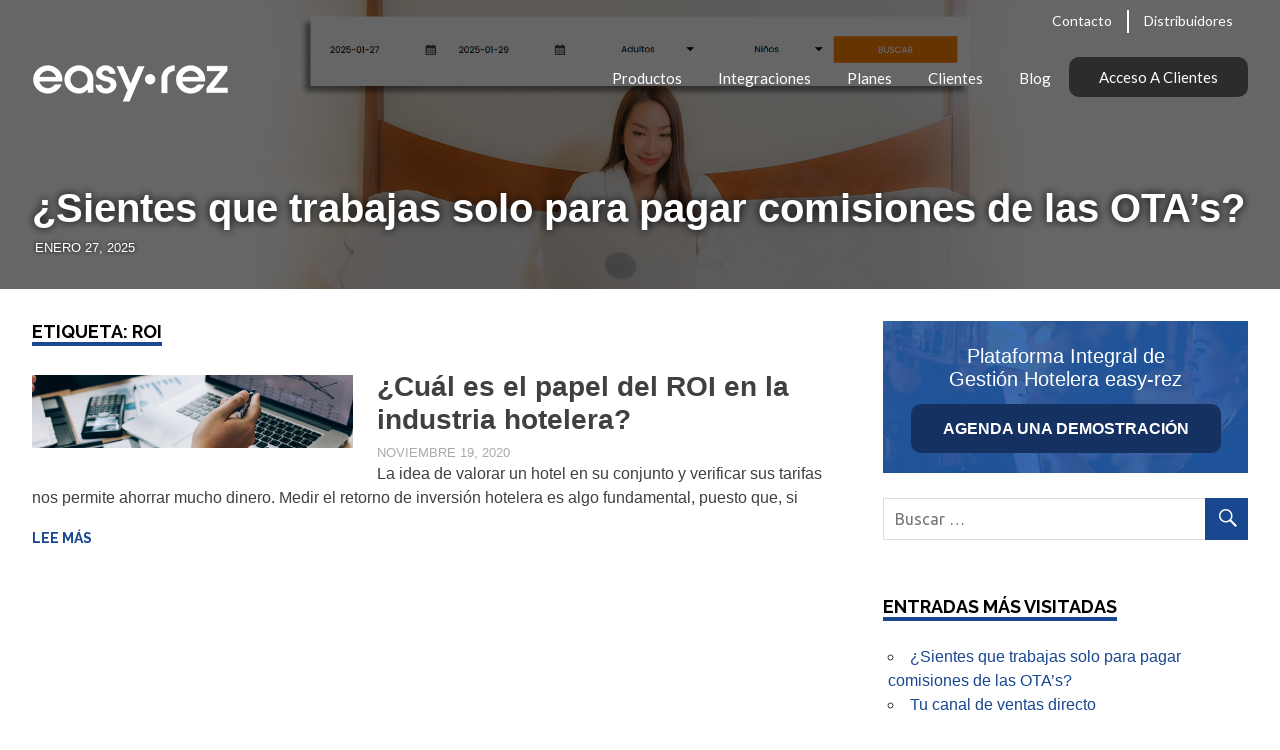

--- FILE ---
content_type: text/html; charset=UTF-8
request_url: https://blog.easy-rez.com/tag/roi/
body_size: 52057
content:
<!DOCTYPE html>
<html lang="es">

<head>
    <meta charset="UTF-8">
    <meta name="viewport" content="width=device-width, initial-scale=1">
    <link rel="profile" href="http://gmpg.org/xfn/11">
    <link rel="pingback" href="https://blog.easy-rez.com/xmlrpc.php">
    <link href="https://fonts.googleapis.com/css?family=Lato&display=swap" rel="stylesheet">
    <link rel="stylesheet" href="https://blog.easy-rez.com/wp-content/themes/poseidon/bootstrap4/css/bootstrap.min.css" type="text/css">
    <link rel="stylesheet" href="https://blog.easy-rez.com/wp-content/themes/poseidon/bootstrap4/customModal.css" type="text/css">
    <script src="https://blog.easy-rez.com/wp-content/themes/poseidon/bootstrap4/js/jquery-3.4.1.slim.min.js"></script>
    <script src="https://blog.easy-rez.com/wp-content/themes/poseidon/bootstrap4/js/bootstrap.min.js"></script>
    <script>
        $( document ).ready(function() {
            $("#btnModalForm").click(function (event) {
                event.preventDefault();
                $("#modalForm").modal('show');
            });
        });
        window.onscroll = function () {
            // myFunction()
        };

        function myFunction() {
            var winScroll = document.body.scrollTop || document.documentElement.scrollTop;
            var height = document.documentElement.scrollHeight - document.documentElement.clientHeight;
            var scrolled = (winScroll / height) * 100;

            // if (scrolled >= 99) {


            // }
        }
    </script>
	<title>ROI &#8211; PMS Hotelero, Motor de Reservas, Sitios Web Hoteleros, Channel Manager</title>
<meta name='robots' content='max-image-preview:large' />
<link rel='dns-prefetch' href='//fonts.googleapis.com' />
<link rel='dns-prefetch' href='//use.fontawesome.com' />
<link rel="alternate" type="application/rss+xml" title="PMS Hotelero, Motor de Reservas, Sitios Web Hoteleros, Channel Manager &raquo; Feed" href="https://blog.easy-rez.com/feed/" />
<link rel="alternate" type="application/rss+xml" title="PMS Hotelero, Motor de Reservas, Sitios Web Hoteleros, Channel Manager &raquo; Feed de los comentarios" href="https://blog.easy-rez.com/comments/feed/" />
<link rel="alternate" type="application/rss+xml" title="PMS Hotelero, Motor de Reservas, Sitios Web Hoteleros, Channel Manager &raquo; Etiqueta ROI del feed" href="https://blog.easy-rez.com/tag/roi/feed/" />
<script type="text/javascript">
/* <![CDATA[ */
window._wpemojiSettings = {"baseUrl":"https:\/\/s.w.org\/images\/core\/emoji\/14.0.0\/72x72\/","ext":".png","svgUrl":"https:\/\/s.w.org\/images\/core\/emoji\/14.0.0\/svg\/","svgExt":".svg","source":{"concatemoji":"https:\/\/blog.easy-rez.com\/wp-includes\/js\/wp-emoji-release.min.js?ver=6.4.7"}};
/*! This file is auto-generated */
!function(i,n){var o,s,e;function c(e){try{var t={supportTests:e,timestamp:(new Date).valueOf()};sessionStorage.setItem(o,JSON.stringify(t))}catch(e){}}function p(e,t,n){e.clearRect(0,0,e.canvas.width,e.canvas.height),e.fillText(t,0,0);var t=new Uint32Array(e.getImageData(0,0,e.canvas.width,e.canvas.height).data),r=(e.clearRect(0,0,e.canvas.width,e.canvas.height),e.fillText(n,0,0),new Uint32Array(e.getImageData(0,0,e.canvas.width,e.canvas.height).data));return t.every(function(e,t){return e===r[t]})}function u(e,t,n){switch(t){case"flag":return n(e,"\ud83c\udff3\ufe0f\u200d\u26a7\ufe0f","\ud83c\udff3\ufe0f\u200b\u26a7\ufe0f")?!1:!n(e,"\ud83c\uddfa\ud83c\uddf3","\ud83c\uddfa\u200b\ud83c\uddf3")&&!n(e,"\ud83c\udff4\udb40\udc67\udb40\udc62\udb40\udc65\udb40\udc6e\udb40\udc67\udb40\udc7f","\ud83c\udff4\u200b\udb40\udc67\u200b\udb40\udc62\u200b\udb40\udc65\u200b\udb40\udc6e\u200b\udb40\udc67\u200b\udb40\udc7f");case"emoji":return!n(e,"\ud83e\udef1\ud83c\udffb\u200d\ud83e\udef2\ud83c\udfff","\ud83e\udef1\ud83c\udffb\u200b\ud83e\udef2\ud83c\udfff")}return!1}function f(e,t,n){var r="undefined"!=typeof WorkerGlobalScope&&self instanceof WorkerGlobalScope?new OffscreenCanvas(300,150):i.createElement("canvas"),a=r.getContext("2d",{willReadFrequently:!0}),o=(a.textBaseline="top",a.font="600 32px Arial",{});return e.forEach(function(e){o[e]=t(a,e,n)}),o}function t(e){var t=i.createElement("script");t.src=e,t.defer=!0,i.head.appendChild(t)}"undefined"!=typeof Promise&&(o="wpEmojiSettingsSupports",s=["flag","emoji"],n.supports={everything:!0,everythingExceptFlag:!0},e=new Promise(function(e){i.addEventListener("DOMContentLoaded",e,{once:!0})}),new Promise(function(t){var n=function(){try{var e=JSON.parse(sessionStorage.getItem(o));if("object"==typeof e&&"number"==typeof e.timestamp&&(new Date).valueOf()<e.timestamp+604800&&"object"==typeof e.supportTests)return e.supportTests}catch(e){}return null}();if(!n){if("undefined"!=typeof Worker&&"undefined"!=typeof OffscreenCanvas&&"undefined"!=typeof URL&&URL.createObjectURL&&"undefined"!=typeof Blob)try{var e="postMessage("+f.toString()+"("+[JSON.stringify(s),u.toString(),p.toString()].join(",")+"));",r=new Blob([e],{type:"text/javascript"}),a=new Worker(URL.createObjectURL(r),{name:"wpTestEmojiSupports"});return void(a.onmessage=function(e){c(n=e.data),a.terminate(),t(n)})}catch(e){}c(n=f(s,u,p))}t(n)}).then(function(e){for(var t in e)n.supports[t]=e[t],n.supports.everything=n.supports.everything&&n.supports[t],"flag"!==t&&(n.supports.everythingExceptFlag=n.supports.everythingExceptFlag&&n.supports[t]);n.supports.everythingExceptFlag=n.supports.everythingExceptFlag&&!n.supports.flag,n.DOMReady=!1,n.readyCallback=function(){n.DOMReady=!0}}).then(function(){return e}).then(function(){var e;n.supports.everything||(n.readyCallback(),(e=n.source||{}).concatemoji?t(e.concatemoji):e.wpemoji&&e.twemoji&&(t(e.twemoji),t(e.wpemoji)))}))}((window,document),window._wpemojiSettings);
/* ]]> */
</script>
<style id='wp-emoji-styles-inline-css' type='text/css'>

	img.wp-smiley, img.emoji {
		display: inline !important;
		border: none !important;
		box-shadow: none !important;
		height: 1em !important;
		width: 1em !important;
		margin: 0 0.07em !important;
		vertical-align: -0.1em !important;
		background: none !important;
		padding: 0 !important;
	}
</style>
<link rel='stylesheet' id='wp-block-library-css' href='https://blog.easy-rez.com/wp-includes/css/dist/block-library/style.min.css?ver=6.4.7' type='text/css' media='all' />
<style id='classic-theme-styles-inline-css' type='text/css'>
/*! This file is auto-generated */
.wp-block-button__link{color:#fff;background-color:#32373c;border-radius:9999px;box-shadow:none;text-decoration:none;padding:calc(.667em + 2px) calc(1.333em + 2px);font-size:1.125em}.wp-block-file__button{background:#32373c;color:#fff;text-decoration:none}
</style>
<style id='global-styles-inline-css' type='text/css'>
body{--wp--preset--color--black: #000000;--wp--preset--color--cyan-bluish-gray: #abb8c3;--wp--preset--color--white: #ffffff;--wp--preset--color--pale-pink: #f78da7;--wp--preset--color--vivid-red: #cf2e2e;--wp--preset--color--luminous-vivid-orange: #ff6900;--wp--preset--color--luminous-vivid-amber: #fcb900;--wp--preset--color--light-green-cyan: #7bdcb5;--wp--preset--color--vivid-green-cyan: #00d084;--wp--preset--color--pale-cyan-blue: #8ed1fc;--wp--preset--color--vivid-cyan-blue: #0693e3;--wp--preset--color--vivid-purple: #9b51e0;--wp--preset--gradient--vivid-cyan-blue-to-vivid-purple: linear-gradient(135deg,rgba(6,147,227,1) 0%,rgb(155,81,224) 100%);--wp--preset--gradient--light-green-cyan-to-vivid-green-cyan: linear-gradient(135deg,rgb(122,220,180) 0%,rgb(0,208,130) 100%);--wp--preset--gradient--luminous-vivid-amber-to-luminous-vivid-orange: linear-gradient(135deg,rgba(252,185,0,1) 0%,rgba(255,105,0,1) 100%);--wp--preset--gradient--luminous-vivid-orange-to-vivid-red: linear-gradient(135deg,rgba(255,105,0,1) 0%,rgb(207,46,46) 100%);--wp--preset--gradient--very-light-gray-to-cyan-bluish-gray: linear-gradient(135deg,rgb(238,238,238) 0%,rgb(169,184,195) 100%);--wp--preset--gradient--cool-to-warm-spectrum: linear-gradient(135deg,rgb(74,234,220) 0%,rgb(151,120,209) 20%,rgb(207,42,186) 40%,rgb(238,44,130) 60%,rgb(251,105,98) 80%,rgb(254,248,76) 100%);--wp--preset--gradient--blush-light-purple: linear-gradient(135deg,rgb(255,206,236) 0%,rgb(152,150,240) 100%);--wp--preset--gradient--blush-bordeaux: linear-gradient(135deg,rgb(254,205,165) 0%,rgb(254,45,45) 50%,rgb(107,0,62) 100%);--wp--preset--gradient--luminous-dusk: linear-gradient(135deg,rgb(255,203,112) 0%,rgb(199,81,192) 50%,rgb(65,88,208) 100%);--wp--preset--gradient--pale-ocean: linear-gradient(135deg,rgb(255,245,203) 0%,rgb(182,227,212) 50%,rgb(51,167,181) 100%);--wp--preset--gradient--electric-grass: linear-gradient(135deg,rgb(202,248,128) 0%,rgb(113,206,126) 100%);--wp--preset--gradient--midnight: linear-gradient(135deg,rgb(2,3,129) 0%,rgb(40,116,252) 100%);--wp--preset--font-size--small: 13px;--wp--preset--font-size--medium: 20px;--wp--preset--font-size--large: 36px;--wp--preset--font-size--x-large: 42px;--wp--preset--spacing--20: 0.44rem;--wp--preset--spacing--30: 0.67rem;--wp--preset--spacing--40: 1rem;--wp--preset--spacing--50: 1.5rem;--wp--preset--spacing--60: 2.25rem;--wp--preset--spacing--70: 3.38rem;--wp--preset--spacing--80: 5.06rem;--wp--preset--shadow--natural: 6px 6px 9px rgba(0, 0, 0, 0.2);--wp--preset--shadow--deep: 12px 12px 50px rgba(0, 0, 0, 0.4);--wp--preset--shadow--sharp: 6px 6px 0px rgba(0, 0, 0, 0.2);--wp--preset--shadow--outlined: 6px 6px 0px -3px rgba(255, 255, 255, 1), 6px 6px rgba(0, 0, 0, 1);--wp--preset--shadow--crisp: 6px 6px 0px rgba(0, 0, 0, 1);}:where(.is-layout-flex){gap: 0.5em;}:where(.is-layout-grid){gap: 0.5em;}body .is-layout-flow > .alignleft{float: left;margin-inline-start: 0;margin-inline-end: 2em;}body .is-layout-flow > .alignright{float: right;margin-inline-start: 2em;margin-inline-end: 0;}body .is-layout-flow > .aligncenter{margin-left: auto !important;margin-right: auto !important;}body .is-layout-constrained > .alignleft{float: left;margin-inline-start: 0;margin-inline-end: 2em;}body .is-layout-constrained > .alignright{float: right;margin-inline-start: 2em;margin-inline-end: 0;}body .is-layout-constrained > .aligncenter{margin-left: auto !important;margin-right: auto !important;}body .is-layout-constrained > :where(:not(.alignleft):not(.alignright):not(.alignfull)){max-width: var(--wp--style--global--content-size);margin-left: auto !important;margin-right: auto !important;}body .is-layout-constrained > .alignwide{max-width: var(--wp--style--global--wide-size);}body .is-layout-flex{display: flex;}body .is-layout-flex{flex-wrap: wrap;align-items: center;}body .is-layout-flex > *{margin: 0;}body .is-layout-grid{display: grid;}body .is-layout-grid > *{margin: 0;}:where(.wp-block-columns.is-layout-flex){gap: 2em;}:where(.wp-block-columns.is-layout-grid){gap: 2em;}:where(.wp-block-post-template.is-layout-flex){gap: 1.25em;}:where(.wp-block-post-template.is-layout-grid){gap: 1.25em;}.has-black-color{color: var(--wp--preset--color--black) !important;}.has-cyan-bluish-gray-color{color: var(--wp--preset--color--cyan-bluish-gray) !important;}.has-white-color{color: var(--wp--preset--color--white) !important;}.has-pale-pink-color{color: var(--wp--preset--color--pale-pink) !important;}.has-vivid-red-color{color: var(--wp--preset--color--vivid-red) !important;}.has-luminous-vivid-orange-color{color: var(--wp--preset--color--luminous-vivid-orange) !important;}.has-luminous-vivid-amber-color{color: var(--wp--preset--color--luminous-vivid-amber) !important;}.has-light-green-cyan-color{color: var(--wp--preset--color--light-green-cyan) !important;}.has-vivid-green-cyan-color{color: var(--wp--preset--color--vivid-green-cyan) !important;}.has-pale-cyan-blue-color{color: var(--wp--preset--color--pale-cyan-blue) !important;}.has-vivid-cyan-blue-color{color: var(--wp--preset--color--vivid-cyan-blue) !important;}.has-vivid-purple-color{color: var(--wp--preset--color--vivid-purple) !important;}.has-black-background-color{background-color: var(--wp--preset--color--black) !important;}.has-cyan-bluish-gray-background-color{background-color: var(--wp--preset--color--cyan-bluish-gray) !important;}.has-white-background-color{background-color: var(--wp--preset--color--white) !important;}.has-pale-pink-background-color{background-color: var(--wp--preset--color--pale-pink) !important;}.has-vivid-red-background-color{background-color: var(--wp--preset--color--vivid-red) !important;}.has-luminous-vivid-orange-background-color{background-color: var(--wp--preset--color--luminous-vivid-orange) !important;}.has-luminous-vivid-amber-background-color{background-color: var(--wp--preset--color--luminous-vivid-amber) !important;}.has-light-green-cyan-background-color{background-color: var(--wp--preset--color--light-green-cyan) !important;}.has-vivid-green-cyan-background-color{background-color: var(--wp--preset--color--vivid-green-cyan) !important;}.has-pale-cyan-blue-background-color{background-color: var(--wp--preset--color--pale-cyan-blue) !important;}.has-vivid-cyan-blue-background-color{background-color: var(--wp--preset--color--vivid-cyan-blue) !important;}.has-vivid-purple-background-color{background-color: var(--wp--preset--color--vivid-purple) !important;}.has-black-border-color{border-color: var(--wp--preset--color--black) !important;}.has-cyan-bluish-gray-border-color{border-color: var(--wp--preset--color--cyan-bluish-gray) !important;}.has-white-border-color{border-color: var(--wp--preset--color--white) !important;}.has-pale-pink-border-color{border-color: var(--wp--preset--color--pale-pink) !important;}.has-vivid-red-border-color{border-color: var(--wp--preset--color--vivid-red) !important;}.has-luminous-vivid-orange-border-color{border-color: var(--wp--preset--color--luminous-vivid-orange) !important;}.has-luminous-vivid-amber-border-color{border-color: var(--wp--preset--color--luminous-vivid-amber) !important;}.has-light-green-cyan-border-color{border-color: var(--wp--preset--color--light-green-cyan) !important;}.has-vivid-green-cyan-border-color{border-color: var(--wp--preset--color--vivid-green-cyan) !important;}.has-pale-cyan-blue-border-color{border-color: var(--wp--preset--color--pale-cyan-blue) !important;}.has-vivid-cyan-blue-border-color{border-color: var(--wp--preset--color--vivid-cyan-blue) !important;}.has-vivid-purple-border-color{border-color: var(--wp--preset--color--vivid-purple) !important;}.has-vivid-cyan-blue-to-vivid-purple-gradient-background{background: var(--wp--preset--gradient--vivid-cyan-blue-to-vivid-purple) !important;}.has-light-green-cyan-to-vivid-green-cyan-gradient-background{background: var(--wp--preset--gradient--light-green-cyan-to-vivid-green-cyan) !important;}.has-luminous-vivid-amber-to-luminous-vivid-orange-gradient-background{background: var(--wp--preset--gradient--luminous-vivid-amber-to-luminous-vivid-orange) !important;}.has-luminous-vivid-orange-to-vivid-red-gradient-background{background: var(--wp--preset--gradient--luminous-vivid-orange-to-vivid-red) !important;}.has-very-light-gray-to-cyan-bluish-gray-gradient-background{background: var(--wp--preset--gradient--very-light-gray-to-cyan-bluish-gray) !important;}.has-cool-to-warm-spectrum-gradient-background{background: var(--wp--preset--gradient--cool-to-warm-spectrum) !important;}.has-blush-light-purple-gradient-background{background: var(--wp--preset--gradient--blush-light-purple) !important;}.has-blush-bordeaux-gradient-background{background: var(--wp--preset--gradient--blush-bordeaux) !important;}.has-luminous-dusk-gradient-background{background: var(--wp--preset--gradient--luminous-dusk) !important;}.has-pale-ocean-gradient-background{background: var(--wp--preset--gradient--pale-ocean) !important;}.has-electric-grass-gradient-background{background: var(--wp--preset--gradient--electric-grass) !important;}.has-midnight-gradient-background{background: var(--wp--preset--gradient--midnight) !important;}.has-small-font-size{font-size: var(--wp--preset--font-size--small) !important;}.has-medium-font-size{font-size: var(--wp--preset--font-size--medium) !important;}.has-large-font-size{font-size: var(--wp--preset--font-size--large) !important;}.has-x-large-font-size{font-size: var(--wp--preset--font-size--x-large) !important;}
.wp-block-navigation a:where(:not(.wp-element-button)){color: inherit;}
:where(.wp-block-post-template.is-layout-flex){gap: 1.25em;}:where(.wp-block-post-template.is-layout-grid){gap: 1.25em;}
:where(.wp-block-columns.is-layout-flex){gap: 2em;}:where(.wp-block-columns.is-layout-grid){gap: 2em;}
.wp-block-pullquote{font-size: 1.5em;line-height: 1.6;}
</style>
<link rel='stylesheet' id='poseidon-stylesheet-css' href='https://blog.easy-rez.com/wp-content/themes/poseidon/style.css?ver=1.4.3' type='text/css' media='all' />
<style id='poseidon-stylesheet-inline-css' type='text/css'>
.site-title, .site-description { position: absolute; clip: rect(1px, 1px, 1px, 1px); width: 1px; height: 1px; overflow: hidden; }
</style>
<link rel='stylesheet' id='genericons-css' href='https://blog.easy-rez.com/wp-content/themes/poseidon/css/genericons/genericons.css?ver=3.4.1' type='text/css' media='all' />
<link rel='stylesheet' id='poseidon-default-fonts-css' href='//fonts.googleapis.com/css?family=Ubuntu%3A400%2C400italic%2C700%2C700italic%7CRaleway%3A400%2C700&#038;subset=latin%2Clatin-ext' type='text/css' media='all' />
<link rel='stylesheet' id='poseidon-slider-css' href='https://blog.easy-rez.com/wp-content/themes/poseidon/css/flexslider.css?ver=20170421' type='text/css' media='all' />
<link rel='stylesheet' id='font-awesome-official-css' href='https://use.fontawesome.com/releases/v5.11.2/css/all.css' type='text/css' media='all' integrity="sha384-KA6wR/X5RY4zFAHpv/CnoG2UW1uogYfdnP67Uv7eULvTveboZJg0qUpmJZb5VqzN" crossorigin="anonymous" />
<link rel='stylesheet' id='font-awesome-official-v4shim-css' href='https://use.fontawesome.com/releases/v5.11.2/css/v4-shims.css' type='text/css' media='all' integrity="sha384-/EdpJd7d6gGFiQ/vhh7iOjiZdf4+6K4al/XrX6FxxZwDSrAdWxAynr4p/EA/vyPQ" crossorigin="anonymous" />
<style id='font-awesome-official-v4shim-inline-css' type='text/css'>
@font-face {
    font-family: "FontAwesome";
    src: url("https://use.fontawesome.com/releases/v5.11.2/webfonts/fa-brands-400.eot"),
         url("https://use.fontawesome.com/releases/v5.11.2/webfonts/fa-brands-400.eot?#iefix") format("embedded-opentype"),
         url("https://use.fontawesome.com/releases/v5.11.2/webfonts/fa-brands-400.woff2") format("woff2"),
         url("https://use.fontawesome.com/releases/v5.11.2/webfonts/fa-brands-400.woff") format("woff"),
         url("https://use.fontawesome.com/releases/v5.11.2/webfonts/fa-brands-400.ttf") format("truetype"),
         url("https://use.fontawesome.com/releases/v5.11.2/webfonts/fa-brands-400.svg#fontawesome") format("svg");
}

@font-face {
    font-family: "FontAwesome";
    src: url("https://use.fontawesome.com/releases/v5.11.2/webfonts/fa-solid-900.eot"),
         url("https://use.fontawesome.com/releases/v5.11.2/webfonts/fa-solid-900.eot?#iefix") format("embedded-opentype"),
         url("https://use.fontawesome.com/releases/v5.11.2/webfonts/fa-solid-900.woff2") format("woff2"),
         url("https://use.fontawesome.com/releases/v5.11.2/webfonts/fa-solid-900.woff") format("woff"),
         url("https://use.fontawesome.com/releases/v5.11.2/webfonts/fa-solid-900.ttf") format("truetype"),
         url("https://use.fontawesome.com/releases/v5.11.2/webfonts/fa-solid-900.svg#fontawesome") format("svg");
}

@font-face {
    font-family: "FontAwesome";
    src: url("https://use.fontawesome.com/releases/v5.11.2/webfonts/fa-regular-400.eot"),
         url("https://use.fontawesome.com/releases/v5.11.2/webfonts/fa-regular-400.eot?#iefix") format("embedded-opentype"),
         url("https://use.fontawesome.com/releases/v5.11.2/webfonts/fa-regular-400.woff2") format("woff2"),
         url("https://use.fontawesome.com/releases/v5.11.2/webfonts/fa-regular-400.woff") format("woff"),
         url("https://use.fontawesome.com/releases/v5.11.2/webfonts/fa-regular-400.ttf") format("truetype"),
         url("https://use.fontawesome.com/releases/v5.11.2/webfonts/fa-regular-400.svg#fontawesome") format("svg");
    unicode-range: U+F004-F005,U+F007,U+F017,U+F022,U+F024,U+F02E,U+F03E,U+F044,U+F057-F059,U+F06E,U+F070,U+F075,U+F07B-F07C,U+F080,U+F086,U+F089,U+F094,U+F09D,U+F0A0,U+F0A4-F0A7,U+F0C5,U+F0C7-F0C8,U+F0E0,U+F0EB,U+F0F3,U+F0F8,U+F0FE,U+F111,U+F118-F11A,U+F11C,U+F133,U+F144,U+F146,U+F14A,U+F14D-F14E,U+F150-F152,U+F15B-F15C,U+F164-F165,U+F185-F186,U+F191-F192,U+F1AD,U+F1C1-F1C9,U+F1CD,U+F1D8,U+F1E3,U+F1EA,U+F1F6,U+F1F9,U+F20A,U+F247-F249,U+F24D,U+F254-F25B,U+F25D,U+F267,U+F271-F274,U+F279,U+F28B,U+F28D,U+F2B5-F2B6,U+F2B9,U+F2BB,U+F2BD,U+F2C1-F2C2,U+F2D0,U+F2D2,U+F2DC,U+F2ED,U+F328,U+F358-F35B,U+F3A5,U+F3D1,U+F410,U+F4AD;
}
</style>
<!--[if lt IE 9]>
<script type="text/javascript" src="https://blog.easy-rez.com/wp-content/themes/poseidon/js/html5shiv.min.js?ver=3.7.3" id="html5shiv-js"></script>
<![endif]-->
<script type="text/javascript" src="https://blog.easy-rez.com/wp-includes/js/jquery/jquery.min.js?ver=3.7.1" id="jquery-core-js"></script>
<script type="text/javascript" src="https://blog.easy-rez.com/wp-includes/js/jquery/jquery-migrate.min.js?ver=3.4.1" id="jquery-migrate-js"></script>
<script type="text/javascript" src="https://blog.easy-rez.com/wp-content/themes/poseidon/js/navigation.js?ver=20170127" id="poseidon-jquery-navigation-js"></script>
<script type="text/javascript" src="https://blog.easy-rez.com/wp-content/themes/poseidon/js/jquery.flexslider-min.js?ver=2.6.0" id="jquery-flexslider-js"></script>
<script type="text/javascript" id="poseidon-slider-js-extra">
/* <![CDATA[ */
var poseidon_slider_params = {"animation":"slide","speed":"7000"};
/* ]]> */
</script>
<script type="text/javascript" src="https://blog.easy-rez.com/wp-content/themes/poseidon/js/slider.js?ver=20170421" id="poseidon-slider-js"></script>
<link rel="https://api.w.org/" href="https://blog.easy-rez.com/wp-json/" /><link rel="alternate" type="application/json" href="https://blog.easy-rez.com/wp-json/wp/v2/tags/188" /><link rel="EditURI" type="application/rsd+xml" title="RSD" href="https://blog.easy-rez.com/xmlrpc.php?rsd" />
<meta name="generator" content="WordPress 6.4.7" />
<link rel="icon" href="https://blog.easy-rez.com/wp-content/uploads/2019/10/easy-rez.png" sizes="32x32" />
<link rel="icon" href="https://blog.easy-rez.com/wp-content/uploads/2019/10/easy-rez.png" sizes="192x192" />
<link rel="apple-touch-icon" href="https://blog.easy-rez.com/wp-content/uploads/2019/10/easy-rez.png" />
<meta name="msapplication-TileImage" content="https://blog.easy-rez.com/wp-content/uploads/2019/10/easy-rez.png" />
		<style type="text/css" id="wp-custom-css">
			/*
Puedes añadir tu propio CSS aquí.

Haz clic en el icono de ayuda de arriba para averiguar más.
*/
.main-navigation-menu > li:last-child a{
	background: #2b2c2d;
	color: #fff !important;
	border-radius: 30px;
	height: 40px;
	line-height: 40px;
	padding: 0 30px;
	transition: all .4s ease-in-out;	
	margin-top:8px;	
}
.site-header {
    background: #fff;
    position: absolute;
    width: 100%;
    z-index: 99;
    background: transparent;
    border: 0;
}
.post-slider .zeeslide .slide-post{
	height:100%;
}
.post-slider .zeeslide .slide-content {
    padding: 2em;
    bottom: 0px !important;
    position: absolute;
}
header .container{
max-width:100%;
}
.main-navigation-menu > .menu-item-has-children > a::after{
	color:#FFF;
}
.post-slider .zeeslide .slide-post{
	background:rgba(0,0,0,0.6);
}
.main-navigation-toggle::after{
color:#FFF !important;
}
@media (min-width:980px){
.main-navigation-menu > li.menu-item > a{
	color:#FFF !important;
}
}
@media (max-width:980px){
	.main-navigation-menu{
	background:#FFF;
}
.slide-content{
	display:none;
}
}
.header-image img,.post-slider .zeeslide .slide-image{
width:100%;
}
.header-image img{
	opacity:0.4;
}
.header-image{
	background:#000;
}
		</style>
		

</head>

<body class="archive tag tag-roi tag-188 wp-custom-logo post-layout-small author-hidden categories-hidden">

<div id="page" class="hfeed site">

    <a class="skip-link screen-reader-text" href="#content">Saltar contenido</a>

	
    <header id="masthead" class="site-header clearfix" role="banner">

        <div class="header-main container clearfix">
            <div>
				<div class="extra-menu-class"><ul id="menu-menu_nav" class="menu"><li id="menu-item-488" class="menu-item menu-item-type-custom menu-item-object-custom menu-item-488"><a href="https://www.easy-rez.com/contacto">Contacto</a></li>
<li id="menu-item-489" class="menu-item menu-item-type-custom menu-item-object-custom menu-item-489"><a href="https://distribuidores.easy-rez.com/">Distribuidores</a></li>
</ul></div>            </div>

            <div id="logo" class="site-branding clearfix">

				<a href="https://blog.easy-rez.com/" class="custom-logo-link" rel="home"><img width="200" height="52" src="https://blog.easy-rez.com/wp-content/uploads/2022/06/er.png" class="custom-logo" alt="PMS Hotelero, Motor de Reservas, Sitios Web Hoteleros, Channel Manager" decoding="async" /></a>				
			<p class="site-title"><a href="https://blog.easy-rez.com/" rel="home">PMS Hotelero, Motor de Reservas, Sitios Web Hoteleros, Channel Manager</a></p>

						
			<p class="site-description">Blog easy rez</p>

		
            </div><!-- .site-branding -->

            <nav id="main-navigation" class="primary-navigation navigation clearfix" role="navigation">
				<ul id="menu-menu-principal" class="main-navigation-menu"><li id="menu-item-36" class="menu-item menu-item-type-custom menu-item-object-custom menu-item-has-children menu-item-36"><a href="#">Productos</a>
<ul class="sub-menu">
	<li id="menu-item-43" class="menu-item menu-item-type-custom menu-item-object-custom menu-item-43"><a href="https://www.easy-rez.com/sistema-de-gestion-hotelera-pms">Sistema de Gestión Hotelera PMS</a></li>
	<li id="menu-item-44" class="menu-item menu-item-type-custom menu-item-object-custom menu-item-44"><a href="https://www.easy-rez.com/motor-de-reservaciones-para-hoteles">Motor de Reservaciones</a></li>
	<li id="menu-item-37" class="menu-item menu-item-type-custom menu-item-object-custom menu-item-37"><a href="https://www.easy-rez.com/sitio-web-hotelero-personalizado">Sitio Web Hotelero Personalizado</a></li>
	<li id="menu-item-487" class="menu-item menu-item-type-custom menu-item-object-custom menu-item-487"><a href="https://www.easy-rez.com/channel-manager">Channel Manager</a></li>
	<li id="menu-item-45" class="menu-item menu-item-type-custom menu-item-object-custom menu-item-45"><a href="https://www.easy-rez.com/app-de-inteligencia-hotelera">App de Inteligencia Hotelera</a></li>
	<li id="menu-item-904" class="menu-item menu-item-type-custom menu-item-object-custom menu-item-904"><a href="https://www.easy-rez.com/check-in-online-en-hoteles">Pre Check-In en Hoteles</a></li>
	<li id="menu-item-905" class="menu-item menu-item-type-custom menu-item-object-custom menu-item-905"><a href="https://www.easy-rez.com/puntos-de-venta-y-comandera-movil">Puntos de Venta y Comandera</a></li>
</ul>
</li>
<li id="menu-item-490" class="menu-item menu-item-type-custom menu-item-object-custom menu-item-490"><a href="https://www.easy-rez.com/integraciones-y-conectividades-easy-rez">Integraciones</a></li>
<li id="menu-item-46" class="menu-item menu-item-type-custom menu-item-object-custom menu-item-46"><a href="https://www.easy-rez.com/planes">Planes</a></li>
<li id="menu-item-47" class="menu-item menu-item-type-custom menu-item-object-custom menu-item-47"><a href="https://www.easy-rez.com/clientes">Clientes</a></li>
<li id="menu-item-124" class="menu-item menu-item-type-custom menu-item-object-custom menu-item-home menu-item-124"><a href="https://blog.easy-rez.com/">Blog</a></li>
<li id="menu-item-49" class="menu-item menu-item-type-custom menu-item-object-custom menu-item-49"><a href="https://reservations.easy-rez.com/admin/">Acceso a clientes</a></li>
</ul>            </nav><!-- #main-navigation -->

        </div><!-- .header-main -->

    </header><!-- #masthead -->

	
	
	<div id="post-slider-container" class="post-slider-container clearfix">

		<div id="post-slider-wrap" class="post-slider-wrap clearfix">

			<div id="post-slider" class="post-slider zeeflexslider">

				<ul class="zeeslides">

				
<li id="slide-984" class="zeeslide clearfix">

	
			<a class="slide-image-link" href="https://blog.easy-rez.com/2025/01/27/sientes-que-trabajas-solo-para-pagar-comisiones-de-las-otas/" rel="bookmark">
				<figure class="slide-image-wrap">
					<img width="1920" height="436" src="https://blog.easy-rez.com/wp-content/uploads/2025/01/Blog-easy-rez-270125-2.png" class="slide-image wp-post-image" alt="" decoding="async" fetchpriority="high" />				</figure>
			</a>

		
	<div class="slide-post clearfix">

		<div class="slide-content container clearfix">

			<h2 class="entry-title"><a href="https://blog.easy-rez.com/2025/01/27/sientes-que-trabajas-solo-para-pagar-comisiones-de-las-otas/" rel="bookmark">¿Sientes que trabajas solo para pagar comisiones de las OTA’s?</a></h2>
			<div class="entry-meta"><span class="meta-date"><a href="https://blog.easy-rez.com/2025/01/27/sientes-que-trabajas-solo-para-pagar-comisiones-de-las-otas/" title="9:19 pm" rel="bookmark"><time class="entry-date published updated" datetime="2025-01-27T21:19:25+00:00">enero 27, 2025</time></a></span><span class="meta-author"> <span class="author vcard"><a class="url fn n" href="https://blog.easy-rez.com/author/easy-rez/" title="Lee todas las entradas de Easy-Rez" rel="author">Easy-Rez</a></span></span><span class="meta-category"> <a href="https://blog.easy-rez.com/category/easy-rez/" rel="category tag">Easy-Rez</a>, <a href="https://blog.easy-rez.com/category/herramientas-hoteles/" rel="category tag">Herramientas Hoteles</a>, <a href="https://blog.easy-rez.com/category/hoteleria/" rel="category tag">Hotelería</a>, <a href="https://blog.easy-rez.com/category/marketing/" rel="category tag">Marketing</a></span></div>
		</div>

	</div>

</li>

<li id="slide-973" class="zeeslide clearfix">

	
			<a class="slide-image-link" href="https://blog.easy-rez.com/2024/12/12/tu-canal-de-ventas-directo/" rel="bookmark">
				<figure class="slide-image-wrap">
					<img width="1920" height="436" src="https://blog.easy-rez.com/wp-content/uploads/2024/12/121224-2.png" class="slide-image wp-post-image" alt="Tener un motor de reservaciones en una página web propia es una de las mejores decisiones que puede tomar un hotel." decoding="async" />				</figure>
			</a>

		
	<div class="slide-post clearfix">

		<div class="slide-content container clearfix">

			<h2 class="entry-title"><a href="https://blog.easy-rez.com/2024/12/12/tu-canal-de-ventas-directo/" rel="bookmark">Tu canal de ventas directo</a></h2>
			<div class="entry-meta"><span class="meta-date"><a href="https://blog.easy-rez.com/2024/12/12/tu-canal-de-ventas-directo/" title="5:59 pm" rel="bookmark"><time class="entry-date published updated" datetime="2024-12-12T17:59:13+00:00">diciembre 12, 2024</time></a></span><span class="meta-author"> <span class="author vcard"><a class="url fn n" href="https://blog.easy-rez.com/author/easy-rez/" title="Lee todas las entradas de Easy-Rez" rel="author">Easy-Rez</a></span></span><span class="meta-category"> <a href="https://blog.easy-rez.com/category/uncategorized/" rel="category tag">Uncategorized</a></span></div>
		</div>

	</div>

</li>

<li id="slide-969" class="zeeslide clearfix">

	
			<a class="slide-image-link" href="https://blog.easy-rez.com/2024/11/15/por-que-tu-hotel-necesita-un-channel-manager/" rel="bookmark">
				<figure class="slide-image-wrap">
					<img width="1920" height="436" src="https://blog.easy-rez.com/wp-content/uploads/2024/11/Diseno-sin-titulo-64.png" class="slide-image wp-post-image" alt="" decoding="async" />				</figure>
			</a>

		
	<div class="slide-post clearfix">

		<div class="slide-content container clearfix">

			<h2 class="entry-title"><a href="https://blog.easy-rez.com/2024/11/15/por-que-tu-hotel-necesita-un-channel-manager/" rel="bookmark">¿Por qué tu hotel necesita un Channel Manager?</a></h2>
			<div class="entry-meta"><span class="meta-date"><a href="https://blog.easy-rez.com/2024/11/15/por-que-tu-hotel-necesita-un-channel-manager/" title="8:45 pm" rel="bookmark"><time class="entry-date published updated" datetime="2024-11-15T20:45:23+00:00">noviembre 15, 2024</time></a></span><span class="meta-author"> <span class="author vcard"><a class="url fn n" href="https://blog.easy-rez.com/author/easy-rez/" title="Lee todas las entradas de Easy-Rez" rel="author">Easy-Rez</a></span></span><span class="meta-category"> <a href="https://blog.easy-rez.com/category/uncategorized/" rel="category tag">Uncategorized</a></span></div>
		</div>

	</div>

</li>

<li id="slide-958" class="zeeslide clearfix">

	
			<a class="slide-image-link" href="https://blog.easy-rez.com/2024/10/29/beneficios-de-un-sistema-hotelero-integral/" rel="bookmark">
				<figure class="slide-image-wrap">
					<img width="1920" height="436" src="https://blog.easy-rez.com/wp-content/uploads/2024/10/Beneficios-de-un-Sistema-Hotelero-Integral-1.png" class="slide-image wp-post-image" alt="" decoding="async" />				</figure>
			</a>

		
	<div class="slide-post clearfix">

		<div class="slide-content container clearfix">

			<h2 class="entry-title"><a href="https://blog.easy-rez.com/2024/10/29/beneficios-de-un-sistema-hotelero-integral/" rel="bookmark">Beneficios de un Sistema Hotelero Integral</a></h2>
			<div class="entry-meta"><span class="meta-date"><a href="https://blog.easy-rez.com/2024/10/29/beneficios-de-un-sistema-hotelero-integral/" title="11:17 pm" rel="bookmark"><time class="entry-date published updated" datetime="2024-10-29T23:17:55+00:00">octubre 29, 2024</time></a></span><span class="meta-author"> <span class="author vcard"><a class="url fn n" href="https://blog.easy-rez.com/author/easy-rez/" title="Lee todas las entradas de Easy-Rez" rel="author">Easy-Rez</a></span></span><span class="meta-category"> <a href="https://blog.easy-rez.com/category/easy-rez/" rel="category tag">Easy-Rez</a>, <a href="https://blog.easy-rez.com/category/herramientas-hoteles/" rel="category tag">Herramientas Hoteles</a>, <a href="https://blog.easy-rez.com/category/hoteleria/" rel="category tag">Hotelería</a></span></div>
		</div>

	</div>

</li>

				</ul>

			</div>

			<div class="post-slider-controls"></div>

		</div>

	</div>


	
    <div id="content" class="site-content container clearfix">

	<section id="primary" class="content-area">
		<main id="main" class="site-main" role="main">

		
			<header class="page-header">

				<h1 class="archive-title">Etiqueta: <span>ROI</span></h1>				
			</header><!-- .page-header -->

			<div id="post-wrapper" class="post-wrapper clearfix">

				
<article id="post-698" class="post-698 post type-post status-publish format-standard has-post-thumbnail hentry category-uncategorized tag-contabilidad tag-gestion-hotelera tag-industria-hotelera tag-inversion tag-roi">

	
			<a class="post-thumbnail-small" href="https://blog.easy-rez.com/2020/11/19/cual-es-el-papel-del-roi-en-la-industria-hotelera/" rel="bookmark">
				<img width="360" height="82" src="https://blog.easy-rez.com/wp-content/uploads/2020/11/19_nov.jpg" class="attachment-poseidon-thumbnail-medium size-poseidon-thumbnail-medium wp-post-image" alt="" decoding="async" loading="lazy" />			</a>

		
	<header class="entry-header">

		<h2 class="entry-title"><a href="https://blog.easy-rez.com/2020/11/19/cual-es-el-papel-del-roi-en-la-industria-hotelera/" rel="bookmark">¿Cuál es el papel del ROI en la industria hotelera?</a></h2>
		<div class="entry-meta"><span class="meta-date"><a href="https://blog.easy-rez.com/2020/11/19/cual-es-el-papel-del-roi-en-la-industria-hotelera/" title="8:05 pm" rel="bookmark"><time class="entry-date published updated" datetime="2020-11-19T20:05:10+00:00">noviembre 19, 2020</time></a></span><span class="meta-author"> <span class="author vcard"><a class="url fn n" href="https://blog.easy-rez.com/author/easy-rez/" title="Lee todas las entradas de Easy-Rez" rel="author">Easy-Rez</a></span></span><span class="meta-category"> <a href="https://blog.easy-rez.com/category/uncategorized/" rel="category tag">Uncategorized</a></span></div>
	</header><!-- .entry-header -->

	<div class="entry-content entry-excerpt clearfix">
		<p>La idea de valorar un hotel en su conjunto y verificar sus tarifas nos permite ahorrar mucho dinero. Medir el retorno de inversión hotelera es algo fundamental, puesto que, si</p>
		
		<a href="https://blog.easy-rez.com/2020/11/19/cual-es-el-papel-del-roi-en-la-industria-hotelera/" class="more-link">Lee más</a>

			</div><!-- .entry-content -->

</article>

			</div>

			
		</main><!-- #main -->
	</section><!-- #primary -->

	    <section id="secondary" class="sidebar widget-area clearfix" role="complementary">
        <style>
            .temp-accr-menu {
                position: -webkit-sticky;
                position: sticky;
                z-index: 1;
                top: 15px;
            }
        </style>
        <div class="temp-accr-menu">
            <div class="side-webinar">
                <div class="bottom-banner-wrapper">
                    <div class="bottom-banner-heading ">Plataforma Integral de<br>
                        Gestión Hotelera
                        easy-rez
                    </div>
                    <div class="bottom-banner-btn" data-toggle="modal">
                        <a id="btnModalForm">Agenda una demostración</a>
                    </div>
                </div>
            </div>
        </div>
        <div class="modal fade" id="modalForm" tabindex="-1" role="dialog" aria-labelledby="exampleModalLabel"
             aria-hidden="true">
            <div class="modal-dialog modal-lg" role="document">
                <div class="modal-content">
                    <div class="modal-body">
                        <div class="embed-container">
                            <iframe width="560" height="315"
                                    frameborder="0" allowfullscreen
                                    src="https://share.hsforms.com/6826583/7a023d42-7f8d-49b6-8659-20910b01f6c2"></iframe>
                        </div>
                    </div>
                    <div class="modal-footer">
                        <button type="button" class="btn btn-modal" data-dismiss="modal">Cerrar</button>
                    </div>
                </div>
            </div>
        </div>
		<aside id="search-4" class="widget widget_search clearfix">
<form role="search" method="get" class="search-form" action="https://blog.easy-rez.com/">
	<label>
		<span class="screen-reader-text">Buscar por:</span>
		<input type="search" class="search-field"
			placeholder="Buscar &hellip;"
			value="" name="s"
			title="Buscar por:" />
	</label>
	<button type="submit" class="search-submit">
		<span class="genericon-search"></span>
		<span class="screen-reader-text">Buscar</span>
	</button>
</form>
</aside>
		<aside id="recent-posts-6" class="widget widget_recent_entries clearfix">
		<div class="widget-header"><h3 class="widget-title">Entradas más visitadas</h3></div>
		<ul>
											<li>
					<a href="https://blog.easy-rez.com/2025/01/27/sientes-que-trabajas-solo-para-pagar-comisiones-de-las-otas/">¿Sientes que trabajas solo para pagar comisiones de las OTA’s?</a>
									</li>
											<li>
					<a href="https://blog.easy-rez.com/2024/12/12/tu-canal-de-ventas-directo/">Tu canal de ventas directo</a>
									</li>
											<li>
					<a href="https://blog.easy-rez.com/2024/11/15/por-que-tu-hotel-necesita-un-channel-manager/">¿Por qué tu hotel necesita un Channel Manager?</a>
									</li>
											<li>
					<a href="https://blog.easy-rez.com/2024/10/29/beneficios-de-un-sistema-hotelero-integral/">Beneficios de un Sistema Hotelero Integral</a>
									</li>
											<li>
					<a href="https://blog.easy-rez.com/2024/10/17/ventajas-de-un-sistema-hotelero-clave-para-la-eficiencia-y-la-satisfaccion-del-cliente/">Ventajas de un Sistema Hotelero: Clave para la Eficiencia y la Satisfacción del Cliente</a>
									</li>
											<li>
					<a href="https://blog.easy-rez.com/2024/10/07/conoce-las-ventajas-y-beneficios-de-nuestro-motor-de-reservas-easy-rez/">¡Conoce Las Ventajas y Beneficios de nuestro Motor de Reservas Easy-Rez!</a>
									</li>
											<li>
					<a href="https://blog.easy-rez.com/2024/10/02/la-importancia-de-las-promociones-y-descuentos-en-tu-motor-de-reservaciones/">La importancia de las promociones y descuentos en tu motor de reservaciones.</a>
									</li>
											<li>
					<a href="https://blog.easy-rez.com/2024/09/26/la-importancia-de-tener-una-pagina-web-y-un-motor-de-reservaciones-para-hoteles/">La Importancia de Tener una Página Web y un Motor de Reservaciones para Hoteles</a>
									</li>
											<li>
					<a href="https://blog.easy-rez.com/2023/02/08/como-sacar-el-maximo-partido-a-la-web-de-su-hotel/">¿Cómo sacar el máximo partido a la web de su hotel? </a>
									</li>
											<li>
					<a href="https://blog.easy-rez.com/2023/01/26/la-importancia-de-un-motor-de-reservas-en-el-sitio-web-de-tu-hotel/">La importancia de un motor de reservas en el sitio web de tu hotel </a>
									</li>
											<li>
					<a href="https://blog.easy-rez.com/2022/06/22/turismo-rural-y-su-crecimiento-en-mexico/">Turismo Rural y su crecimiento en México</a>
									</li>
											<li>
					<a href="https://blog.easy-rez.com/2022/06/08/puntos-de-venta-adicionales-en-mi-hotel/">Puntos de venta adicionales en mi hotel</a>
									</li>
											<li>
					<a href="https://blog.easy-rez.com/2022/06/01/un-sitio-web-que-refleje-la-esencia-de-tu-hotel/">Un Sitio Web que refleje la esencia de tu hotel</a>
									</li>
											<li>
					<a href="https://blog.easy-rez.com/2022/05/25/cargar-tus-tarifas-y-controlar-el-inventario-de-tu-hotel-como-hacer-que-fluya-tu-proceso-operativo/">Cargar tus tarifas y controlar el inventario de tu hotel, ¿Cómo hacer que fluya tu proceso operativo?</a>
									</li>
											<li>
					<a href="https://blog.easy-rez.com/2022/05/18/quiero-tener-mis-promociones-de-fin-de-semana-y-publicarlas-en-mi-pagina-web-hotelera/">Quiero tener mis promociones de fin de semana y publicarlas en mi página web hotelera</a>
									</li>
											<li>
					<a href="https://blog.easy-rez.com/2022/05/11/trabajo-remoto-y-el-turismo-placer-y-trabajo-existe/">Trabajo remoto y el turismo &#8211; Placer y trabajo ¿existe? </a>
									</li>
											<li>
					<a href="https://blog.easy-rez.com/2022/05/04/por-que-agendar-una-demo-con-mis-prospectos-de-software-hotelero/">¿Por qué agendar una Demo con mis prospectos de software hotelero? </a>
									</li>
											<li>
					<a href="https://blog.easy-rez.com/2022/04/28/como-puedo-comercializar-mi-hotel-en-2022/">¿Cómo puedo comercializar mi hotel en 2022?</a>
									</li>
											<li>
					<a href="https://blog.easy-rez.com/2022/03/03/por-que-es-indispensable-un-pms-hotelero/">¿Por qué es indispensable un PMS hotelero? </a>
									</li>
											<li>
					<a href="https://blog.easy-rez.com/2022/01/20/cancelacion-de-cfdi-cuando-si-y-cuando-no-se-requiere-aprobacion/">Cancelación de CFDI – ¿Cuándo SI y cuando NO se requiere aprobación?</a>
									</li>
											<li>
					<a href="https://blog.easy-rez.com/2021/11/26/como-la-automatizacion-de-hoteles-aumenta-los-ingresos-por-check-in-anticipado-y-check-out-tardio/">Cómo la automatización de hoteles aumenta los ingresos por Check-In anticipado y Check-Out tardío</a>
									</li>
											<li>
					<a href="https://blog.easy-rez.com/2021/11/11/cuentanos-tu-historia-no-intentes-venderla/">¡Cuéntenos su historia, no intente venderla!</a>
									</li>
											<li>
					<a href="https://blog.easy-rez.com/2021/11/05/estrategias-de-automatizacion-para-email/">Estrategias de automatización para Email</a>
									</li>
											<li>
					<a href="https://blog.easy-rez.com/2021/11/01/la-mejor-manera-de-utilizar-las-fotografias-stock-en-el-diseno-del-sitio-web-de-tu-hotel/">La mejor manera de utilizar las fotografías Stock en el diseño del sitio web de tu hotel.</a>
									</li>
											<li>
					<a href="https://blog.easy-rez.com/2021/10/14/necesitas-en-tu-hotel-un-sitio-web-con-motor-de-reservaciones-que-realice-cobros-en-linea/">¿Necesitas en tu hotel un sitio web con Motor de Reservaciones que realice cobros en línea?</a>
									</li>
											<li>
					<a href="https://blog.easy-rez.com/2021/10/12/la-importancia-de-contar-con-un-channel-manager/">La importancia de contar con un Channel Manager</a>
									</li>
											<li>
					<a href="https://blog.easy-rez.com/2021/10/07/paridad-de-tarifas-en-los-hoteles/">Paridad de Tarifas en los Hoteles</a>
									</li>
											<li>
					<a href="https://blog.easy-rez.com/2021/09/21/las-funcionalidades-mas-importantes-de-un-motor-de-reservas/">Las funcionalidades más importantes de un motor de reservas</a>
									</li>
											<li>
					<a href="https://blog.easy-rez.com/2021/09/07/11-cosas-que-los-viajeros-verifican-antes-de-reservar-un-hotel-en-linea/">11 cosas que los viajeros verifican antes de reservar un hotel en línea</a>
									</li>
											<li>
					<a href="https://blog.easy-rez.com/2021/07/23/genera-ingresos-a-traves-de-tus-amigos-y-clientes/">Genera ingresos a través de tus amigos y clientes</a>
									</li>
											<li>
					<a href="https://blog.easy-rez.com/2021/07/09/la-importancia-de-contar-con-un-consultor-seo-para-triunfar-en-internet/">La importancia de contar con un consultor SEO para triunfar en Internet</a>
									</li>
											<li>
					<a href="https://blog.easy-rez.com/2021/06/17/que-es-el-adr-para-los-hoteles-y-como-mejorar-las-metricas/">Qué es el ADR para los hoteles y cómo mejorar las métricas</a>
									</li>
											<li>
					<a href="https://blog.easy-rez.com/2021/06/10/el-poder-de-la-personalizacion-en-la-hosteleria/">El poder de la personalización en la hostelería</a>
									</li>
											<li>
					<a href="https://blog.easy-rez.com/2021/05/24/marketing-para-pequenos-hoteles-10-consejos-practicos/">Marketing para pequeños hoteles: 10 consejos prácticos</a>
									</li>
											<li>
					<a href="https://blog.easy-rez.com/2021/05/20/5-senales-que-necesitas-un-software-pms-para-tu-hotel/">5 señales que necesitas un software PMS para tu hotel</a>
									</li>
											<li>
					<a href="https://blog.easy-rez.com/2021/05/14/gestion-hotelera-entablar-una-relacion-con-su-personal/">Gestión hotelera: entablar una relación con su personal</a>
									</li>
											<li>
					<a href="https://blog.easy-rez.com/2021/04/15/estrategias-para-hoteles-pequenos-como-pueden-competir-frente-a-las-grandes-cadenas-hoteleras/">Estrategias para Hoteles Pequeños ¿Cómo pueden competir frente a las grandes cadenas hoteleras?</a>
									</li>
											<li>
					<a href="https://blog.easy-rez.com/2021/04/13/por-que-capacitar-a-tu-persona-no-es-tan-dificil-como-piensas/">Por qué capacitar a tu personal: No es tan difícil como piensas</a>
									</li>
											<li>
					<a href="https://blog.easy-rez.com/2021/03/05/7-formas-de-mejorar-la-experiencia-y-satisfaccion-de-los-huespedes-del-hotel/">7 formas de mejorar la experiencia y satisfacción de los huéspedes del hotel</a>
									</li>
											<li>
					<a href="https://blog.easy-rez.com/2021/02/27/3-propuestas-de-venta-unicas-para-el-marketing-de-hoteles-y-viajes-despues-de-covid-19/">3 propuestas de venta únicas para el marketing de hoteles y viajes después de COVID-19</a>
									</li>
					</ul>

		</aside>
    </section><!-- #secondary -->



</div><!-- #content -->


<div id="footer" class="footer-wrap bgAzul txtBlanco">

    <footer id="colophon" class="site-footer container clearfix" role="contentinfo">
        <div class="row">
            <div class="col-md-3 text-center">
                <img src="https://blog.easy-rez.com/wp-content/themes/poseidon/images/light-logo.png">
                <div class="socialHubInnerDiv "><a href="https://facebook.com/EasyRezBooking" target="_blank"> <span
                                class="socialHubIcon style3">
                            <i class="fa fa-facebook"></i>
                        </span>
                    </a>
                    <a href="https://linkedin.com/in/easy-rez" target="_blank"> <span
                                class="socialHubIcon style3">
                            <i class="fa fa-linkedin"></i>
                        </span>
                    </a>
                    <a href="https://twitter.com/EasyRezBooking" target="_blank"> <span
                                class="socialHubIcon style3">
                            <i class="fa fa-twitter"></i>
                        </span>
                    </a>
                </div>
                <p class="mb-0 mt-3">© 2019 easy-rez hospitality solutions</p>
            </div>
            <div class="col-md-3">
                <h5><b>Soluciones</b></h5>
                <nav class="mt-3">
                    <ul>
                        <li><a href="https://www.easy-rez.com/software-hotelero-pms">PMS hotelero</a></li>
                        <li><a href="https://www.easy-rez.com/motor-de-reservaciones-para-hoteles">Motor de Reservaciones</a></li>
                        <li><a href="https://www.easy-rez.com/hotel-business-intelligence">App de inteligencia Hotelera</a></li>
                        <li><a href="https://www.easy-rez.com/channel-manager">Channel Manager</a></li>
                        <li><a href="https://www.easy-rez.com/paginas-web-para-hoteles">Diseño de Sitios Web Hoteleros</a></li>
                    </ul>
                </nav>
            </div>
            <div class="col-md-3">
                <h5><b>Empresa</b></h5>
                <nav class="mt-3">
                    <ul>
                        <li><a href="https://www.easy-rez.com/nosotros">Nosotros</a></li>
                        <li><a href="https://www.easy-rez.com/contacto">Contacto</a></li>
                        <li><a href="https://distribuidores.easy-rez.com" target="_blank">Distribuidores</a></li>
                        <li><a href="https://www.easy-rez.com/aviso-de-privacidad">Aviso de Privacidad</a></li>
                    </ul>
                </nav>
            </div>
            <div class="col-md-3">
                <h5><b>Contáctanos</b></h5>
                <nav class="mt-2 pt-1">
                    <div class="col-12 pl-0">
                        <button class="btn btn-secondary ">
                            <i class="fa fa-phone-alt fa-lg"></i>
                            <span>Llámanos</span>
                        </button>
                    </div>
                    <div class="col-12 pl-0">
                        <button class="btn btn-secondary ">
                            <i class="fa fa-envelope-o fa-lg"></i>
                            <span>Contáctanos</span>
                        </button>
                    </div>
                </nav>
            </div>
        </div>
    </footer><!-- #colophon -->

</div>

</div><!-- #page -->

<!-- Global site tag (gtag.js) - Google Analytics -->
<script async src="https://www.googletagmanager.com/gtag/js?id=UA-11193429-1"></script>
<script>
    window.dataLayer = window.dataLayer || [];

    function gtag() {
        dataLayer.push(arguments);
    }

    gtag('js', new Date());

    gtag('config', 'UA-11193429-1');
</script>

</body>
</html>


--- FILE ---
content_type: text/css
request_url: https://blog.easy-rez.com/wp-content/themes/poseidon/bootstrap4/customModal.css
body_size: 2160
content:
.modal-dialog {
    min-height: calc(100vh - 60px);
    display: flex;
    flex-direction: column;
    justify-content: center;
    overflow: auto;
}

.btn-modal {
    color: #fff;
    background-color: #153161;
    border-color: #153161;
}

.btn-modal:hover {
    color: #fff;
    background-color: #153161;
    border-color: #153161;
}

@media (max-width: 768px) {
    min-height:

calc(100vh

- 20px

);
}

}

div.sticky {
    position: -webkit-sticky;
    position: sticky;
    top: 0;
    background-color: yellow;
    padding: 50px;
    font-size: 20px;
}

.embed-container {
    position: relative;
    padding-bottom: 56.25%;
    height: 0;
    overflow: hidden;
}

.embed-container iframe {
    position: absolute;
    top: 0;
    left: 0;
    width: 100%;
    height: 100%;
}

.embed-container {
    position: relative;
    height: 0;
    overflow: hidden;
}

.embed-container iframe {
    position: absolute;
    top: 0;
    left: 0;
    width: 100%;
    height: 100%;
}

/*MUESTRA*/
.temp-accr-menu {
    position: -webkit-sticky;
    position: sticky;
    z-index: 1;
    top: 15px;
}

.side-webinar {
    background-image: url('../images/singup-banner-sidebar_ez.jpg');
    background-position: 0 0;
    background-repeat: no-repeat;
    background-size: cover;
    display: block;
    height: auto;
    float: left;
    width: 100%;
    margin-bottom: 25px;
}

.side-webinar .bottom-banner-wrapper {
    left: 0;
    padding: 20px 4px;
    position: relative;
    text-align: center;
    top: 0;
    width: 100%;
}

.side-webinar .bottom-banner-heading {
    color: #fff;
    font-size: 20px;
    font-weight: 400;
    line-height: 1.18;
    padding: 4px 0 10px;
    position: relative;
    text-transform: unset;
}

.side-webinar .bottom-banner-btn {
    margin-bottom: 12px;
    margin-top: 16px;
}

.side-webinar .bottom-banner-btn a {
    border-radius: 10px;
    color: #fff;
    font-size: 16px;
    font-weight: 600;
    padding: 16px 32px;
    background: #153161!important;
    box-shadow: none;
    text-transform: uppercase;
    line-height: 1;
}

.side-webinar .bottom-banner-btn a:hover{
    background: #000 !important;
    cursor: pointer;
}



--- FILE ---
content_type: text/css
request_url: https://blog.easy-rez.com/wp-content/themes/poseidon/css/estilos.css
body_size: 5120
content:
body {
    font-family: 'Open Sans', sans-serif !important;
}

.bgAzul {
    background-color: #194790 !important
}

.txtBlanco {
    color: #fff !important;
}

.pagination a:link, .pagination a:visited{
    color: #1a52c9 !important
}
/*  MENU EXTRA*/

.extra-menu-class {
    font-family: 'Lato', sans-serif !important;
    text-align: right;
    font-size: 14px;
    margin: 11px 0 0 0px !important;
}

.extra-menu-class > #menu-menu_nav > li > a:hover {
    text-decoration: none !important;
}

.extra-menu-class > #menu-menu_nav > li > a {
    color: #fff;
}

.extra-menu-class > #menu-menu_nav > li > a:hover::after {
    width: 100%;
}

.extra-menu-class > #menu-menu_nav > li > a::after {
    content: '';
    display: block;
    width: 0;
    height: 2px;
    background: #fff;
    transition: width .3s;
}

.extra-menu-class > #menu-menu_nav {
    margin: 0;
}

.extra-menu-class > #menu-menu_nav > li:first-child {
    border-right: 2px solid #fff;
}

.extra-menu-class > ul {
    display: inline-flex;
}

.extra-menu-class > ul > li {
    list-style: none;
    padding: 0 15px;
}

.main-navigation-menu ul {
    border-top: 0px !important;
}

.main-navigation-menu a {
    text-transform: capitalize !important;
}

.main-navigation-menu ul li a:hover {
    background-color: #646464 !important;
    color: #fff !important;
}

.main-navigation-menu ul li > a {
    font-family: 'Lato', sans-serif !important;
    border-bottom: 0px !important;
}

.main-navigation-menu > li.menu-item > a {
    font-family: 'Lato', sans-serif !important;
    font-size: 15px;
    font-weight: 400;
}


.main-navigation-menu > li.menu-item > a:hover::after {
    width: 100%;
}
.main-navigation-menu > li:last-child > a:hover::after {
    width: 0%;
}

.main-navigation-menu > li.menu-item > a::after {
    content: '';
    display: block;
    width: 0;
    height: 2px;
    background: #fff;
    transition: width .3s;
}


.main-navigation-menu > li:last-child a {
    border-radius: 10px !important;
}

.main-navigation-menu > li:last-child a:hover {
    background-color: #414345;
    border-color: #414345;
}


.entry-content a {
    color: #194790 !important;
}

#recent-posts-6 > ul > li > a {
    color: #194790 !important;
}

.widget-title,
.page-header .archive-title {
    color: #000 !important;
    border-bottom: 4px solid #194790 !important;
}

.entry-header > .entry-title > a:hover {
    color: #194790 !important;
}

.page-title, .entry-title {
    font-family: 'Open Sans', sans-serif !important;
}

.search-form > label {
    width: 100%;
}

.entry-tags .meta-tags a:hover {
    background: #194790 !important;
}

.search-form .search-submit .genericon-search {
    background-color: #194790 !important;
    padding: 0em 0 0.4em 0.45em !important;
}

.search-form .search-submit {
    background-color: #194790 !important
}

.nav-previous > a {
    color: #194790 !important;
}

.comment-form .submit {
    background-color: #194790 !important
}


/*footer*/


.footer-wrap h5 {
    font-family: 'Open Sans', sans-serif !important;
}

.footer-wrap {
    padding-top: 35px !important;
    padding-bottom: 40px !important;
}

.footer-wrap nav {
    font-family: 'Lato', sans-serif !important;
}

.footer-wrap nav > ul > li > a::after {
    content: '';
    display: block;
    width: 0;
    height: 2px;
    background: #fff;
    transition: width .3s;
}

.footer-wrap nav > ul > li > a:hover::after {
    width: 100%;
}

.footer-wrap nav > ul > li > a {
    padding-top: 0 !important;
    /*margin-top: -5px !important;*/
    letter-spacing: .03em;
    display: inline-block;
    color: #fff;
    text-decoration: none;
    margin-bottom: 3px;
}

.footer-wrap nav > ul > li {
    font-size: 13.5px;
    list-style: none;
    font-weight: 400;
    cursor: pointer;
}

.socialHubInnerDiv {
    margin: 37px 0 0 -.109375px !important;
}

.socialHubInnerDiv a {
    margin-right: 12px !important;
    display: inline-block;
    text-decoration: none;
    margin: 0;
    vertical-align: bottom;
}

.socialHubIcon > .fa {
    width: 26px !important;
    height: 26px !important;
    font-size: 17.333333333333332px !important;
    line-height: 15px !important;
    vertical-align: bottom;
}

.socialHubIcon.style3 {
    font-size: 24px;
    padding: 1px;
    border-radius: 50%;
    border: 3px solid #fff;
    color: #fff;
}

.btn-secondary:not(:disabled):not(.disabled):active,
.btn-secondary:focus {
    border-color: #414345;
    border-width: 2px;
    background-color: #fff;
    color: #194790;
}

.btn-secondary:hover {
    border-color: #414345;
    border-width: 2px;
    background-color: #fff;
    color: #194790;
}

.btn-secondary {
    border-radius: 8px;
    width: 100%;
    background-color: #fff;
    color: #194790;
    text-transform: capitalize;
    font-size: 15px;
    height: 47px !important;
    max-width: 166.891px !important;
    margin: 0px 53.4531px 10px 0 !important;
    text-align: left !important;
}

.btn-secondary span {
    padding: 0 0 0 15px !important;
}